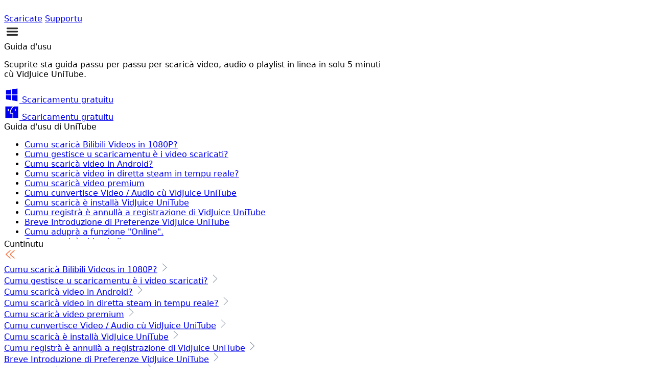

--- FILE ---
content_type: text/html; charset=UTF-8
request_url: https://co.vidjuice.com/guide/how-to-download-onlyfans-video/
body_size: 14570
content:
<!DOCTYPE html><html lang="co"><head><meta charset="UTF-8"/>
<meta name="viewport" content="width=device-width, initial-scale=1, shrink-to-fit=no"/>
<meta http-equiv="x-ua-compatible" content="ie=edge"/>
<!-- Google Tag Manager -->
<script>
    (function(w, d, s, l, i) {
      w[l] = w[l] || [];
      w[l].push({
        'gtm.start': new Date().getTime(),
        event: 'gtm.js'
      });
      var f = d.getElementsByTagName(s)[0],
        j = d.createElement(s),
        dl = l != 'dataLayer' ? '&l=' + l : '';
      j.async = true;
      j.src =
        'https://www.googletagmanager.com/gtm.js?id=' + i + dl;
      f.parentNode.insertBefore(j, f);
    })(window, document, 'script', 'dataLayer', 'GTM-55G2T4P');
  </script>
<!-- End Google Tag Manager -->
<meta name="description" content="Stu tutoriale vi permetterà ciò chì OnlyFans hè è cumu pudete scaricà u video di OnlyFans cù VidJuice UniTube passu per passu."/>
<meta name="keywords" content="How to Download OnlyFans Video, Download OnlyFans Video"/>
<meta name="robots" content="index,follow"/>
<title>Cumu scaricà OnlyFans Video - Funziona à 100%.</title>
<link rel="canonical" href="https://co.vidjuice.com/guide/how-to-download-onlyfans-video/"/>
<link rel="stylesheet" href="https://www.vidjuice.com/wp-content/themes/vidjuice/assets/css/main.css?v=20250610"/>
<link rel="stylesheet" href="https://www.vidjuice.com/wp-content/themes/vidjuice/assets/css/swiper-bundle.min.css"/>
<link rel="icon" type="image/png" href="https://www.vidjuice.com/wp-content/themes/vidjuice/assets/img/logo.png?v=1.0.0"/>
<script src="https://www.vidjuice.com/wp-content/themes/vidjuice/assets/js/helpers.js?v=1.3.0"></script>
<script src="https://www.vidjuice.com/wp-content/themes/vidjuice/assets/js/alpine.min.js?v=5.3.5"></script>
<script>
    var ref = new URLSearchParams(location.search).get('ref')
    if (ref) {
      if (!getCookie('vidjuiceref')) {
        setCookie('vidjuiceref', ref, 30)
      }
    }
  </script>
<!-- Google tag (gtag.js) -->
<script async="" src="https://www.googletagmanager.com/gtag/js?id=G-PX3WKC8CP6"></script>
<script>
    window.dataLayer = window.dataLayer || [];
    function gtag(){dataLayer.push(arguments);}
    gtag('js', new Date());

    gtag('config', 'G-PX3WKC8CP6');
  </script>
<style>
    @font-face {
      font-family: 'vidjuice';
      src: url('https://www.vidjuice.com/wp-content/themes/vidjuice/assets/fonts/vj-normal.woff2') format('woff2');
    }

    body {
      font-family: 'vidjuice', system-ui, -apple-system, 'Segoe UI', Roboto, Helvetica, Arial, sans-serif, 'Apple Color Emoji', 'Segoe UI Emoji' !important;
    }

    .policy p {
      color: #3E4C59;
      font-size: 0.875rem;
      line-height: 1.25rem;
      margin-bottom: 5px;
    }

    .policy h2 {
      margin-top: 15px;
      margin-bottom: 5px;
      font-weight: 500;
    }

    .policy ul,
    .policy ol {
      list-style-type: disc;
      padding-left: 2rem;
      color: #3E4C59;
      font-size: 0.875rem;
      line-height: 1.25rem;
    }

    .grecaptcha-badge {
      display: none;
    }

    .swiper-pagination-bullet-active {
      background-color: #F9703E !important;
    }
  </style>
<script>
    function gtagEventHandler(event, category, label) {
      gtag('event', event, {
        'event_category': category,
        'event_label': label,
      });
    }
  </script></head>
<body class="flex flex-col min-h-screen"><!-- Google Tag Manager (noscript) -->
<noscript><iframe src="https://www.googletagmanager.com/ns.html?id=GTM-55G2T4P" height="0" width="0" style="display:none;visibility:hidden"></iframe></noscript>
<!-- End Google Tag Manager (noscript) -->
<svg style="display:none" version="1.1" xmlns="http://www.w3.org/2000/svg">
    <symbol id="mac-path" viewBox="0 0 24 24" fill="currentColor"><path d="M8.79 13.55c0-2.312.923-5.246 2.409-7.657.733-1.189 1.54-2.154 2.379-2.86L2 3v17.968h11.234v-6.793H8.79v-.626zM7.185 9.792a.746.746 0 0 1-.74.751.746.746 0 0 1-.741-.75V7.54c0-.415.331-.752.74-.752.41 0 .741.337.741.752v2.253zM22 3l-5.984.032c-2.825.86-5.68 5.998-5.968 9.891h4.421v8.045L22 21V3zm-3.704 6.793a.746.746 0 0 1-.74.751.746.746 0 0 1-.741-.75V7.54c0-.415.331-.752.74-.752.41 0 .741.337.741.752v2.253z"></path></symbol>
    <symbol id="apple-path" viewBox="0 0 1024 1024" fill="currentColor"><path d="M928.768 750.592c-1.536 4.096-21.504 74.24-70.656 145.92-43.008 62.464-87.04 124.928-156.672 125.952-68.608 1.024-90.624-40.96-168.96-40.96s-102.912 39.936-167.936 41.984c-67.072 2.56-118.784-68.096-161.792-130.048C115.2 767.488 47.616 534.528 138.24 378.88c44.544-77.824 124.928-127.488 211.968-129.024 65.536-1.024 128.512 44.544 168.448 44.544 40.96 0 116.736-55.296 196.608-47.104 33.28 1.536 126.976 13.824 186.88 101.376-4.608 3.072-111.616 66.56-110.592 195.072 1.024 155.136 135.68 206.336 137.216 206.848m-266.24-586.24c35.84-44.032 59.904-104.448 53.248-164.352-51.2 2.048-114.176 34.304-151.04 77.824-32.768 37.888-61.952 99.328-53.76 158.72 56.832 3.072 115.712-30.208 151.552-72.192"></path></symbol>
    <symbol id="win-path" viewBox="0 0 24 24" fill="currentColor"><path d="M11 11.467V3.675l-8 1.34v6.452h8zm1 1.066v7.959L21 22v-9.467h-9zm0-1.066h9V2l-9 1.506v7.961zm-1 1.066H3v6.452l8 1.34v-7.792z"></path></symbol>
    <symbol id="dropdown-path" viewBox="0 0 1024 1024" fill="currentColor"><path d="M512 747.445h-0.016a36.997 36.997 0 0 1-26.925-11.639l-373.621-396.89c-14.007-14.879-13.3-38.295 1.579-52.302 14.88-14.006 38.296-13.299 52.302 1.58L512.022 656.49l346.679-367.654c14.02-14.867 37.438-15.556 52.304-1.536 14.867 14.019 15.555 37.436 1.536 52.303L538.92 735.829A37.002 37.002 0 0 1 512 747.445z"></path></symbol>
    <symbol id="web-path" viewBox="0 0 1024 1024" fill="currentColor"><path d="M221.696 405.504c-14.848 36.352-23.552 76.8-23.552 117.248 0 34.304 6.144 68.096 16.896 98.304 19.456-31.744 45.056-68.096 76.8-106.496-4.096-8.704-8.704-19.456-8.704-29.696 0-8.704 2.048-14.848 4.096-21.504-29.184-22.016-50.688-40.96-65.536-57.856zM332.8 778.752c10.752-8.704 19.456-16.896 29.696-23.552 87.552-66.048 166.4-104.448 228.352-125.952 0-4.096-2.048-8.704-2.048-12.8v-6.656c-21.504-6.656-45.056-12.8-66.048-21.504-55.296-19.456-102.4-42.496-142.848-64-10.752 10.752-25.6 16.896-40.448 16.896-8.704 0-14.848-2.048-21.504-4.096-40.448 47.104-68.096 91.648-87.552 125.952 25.6 47.616 59.904 85.504 102.4 115.712z m202.752-221.696c23.552 8.704 47.104 14.848 70.656 21.504 6.144-6.144 12.8-10.752 19.456-12.8-6.656-23.552-14.848-47.104-25.6-70.656-14.848-34.304-31.744-66.048-49.152-93.696-6.144 2.048-10.752 2.048-16.896 2.048-12.8 0-25.6-4.096-36.352-12.8-23.552 14.848-47.104 29.696-72.704 49.152l-31.744 25.6c2.048 6.144 4.096 14.848 4.096 21.504v8.704c37.888 18.432 84.992 41.984 138.24 61.44z m298.496-34.304c0-89.6-38.4-172.544-102.4-228.352-31.744 6.144-80.896 19.456-140.8 44.544v6.144c0 12.8-4.096 23.552-10.752 34.304 19.456 29.696 36.352 64 53.248 102.4 10.752 27.648 21.504 55.296 29.696 80.896 16.896 4.096 31.744 16.896 40.448 34.304 12.8 2.048 25.6 2.048 38.4 2.048 31.744 2.048 61.952 0 85.504 0 2.56-27.136 6.656-50.688 6.656-76.288z m-317.952-232.448c6.144-2.048 10.752-2.048 16.896-2.048 16.896 0 31.744 6.144 42.496 19.456 47.104-21.504 87.552-34.304 119.296-42.496-51.2-34.304-113.152-55.296-179.2-55.296-23.552 0-49.152 2.048-70.656 8.704 19.968 17.92 45.568 41.472 71.168 71.68z m145.408 509.44c2.048-31.744 0-74.752-10.752-128h-4.096c-14.848 0-27.648-4.096-36.352-12.8-59.904 21.504-138.752 57.344-224.256 123.904-6.144 4.096-12.8 10.752-21.504 14.848 45.056 23.552 96.256 36.352 149.504 36.352 53.248 2.048 104.448-10.752 147.456-34.304zM239.104 371.2c14.848 16.896 38.4 40.448 72.704 66.048 8.704-4.096 19.456-8.704 29.696-8.704 10.752 0 21.504 2.048 29.696 8.704l31.744-25.6c25.6-19.456 51.2-36.352 74.752-51.2-2.048-4.096-2.048-8.704-2.048-14.848 0-12.8 4.096-23.552 10.752-34.304-31.744-35.84-59.904-64-82.944-80.896-70.656 25.6-128 76.8-164.352 140.8z m494.592 262.144c-6.144 0-16.896 0-31.744 4.096-4.096 8.704-8.704 14.848-14.848 21.504 8.704 47.104 12.8 87.552 12.8 119.296 51.2-36.352 91.648-85.504 115.2-144.896h-81.408z"></path>
<path d="M661.504 87.552c-8.704-25.6-31.744-45.056-61.952-45.056-34.304 0-64 27.648-64 61.952s27.648 61.952 64 61.952c16.896 0 34.304-6.144 45.056-19.456 159.744 55.296 272.896 202.752 272.896 375.296 0 42.496-6.144 83.456-19.456 121.856l55.296 31.744c16.896-47.104 27.648-100.352 27.648-153.6 0.512-202.24-134.144-374.784-319.488-434.688z m181.248 652.8c-34.304 0-64 27.648-64 61.952 0 6.656 2.048 10.752 2.048 16.896-70.656 61.952-164.352 100.352-266.752 100.352-117.248 0-224.256-51.2-298.496-130.048l-57.344 31.744c85.504 98.304 213.504 159.744 354.304 159.744 119.296 0 230.4-45.056 311.296-119.296 4.096 2.048 8.704 2.048 14.848 2.048 34.304 0 64-27.648 64-61.952s-25.6-61.44-59.904-61.44zM121.856 599.552c-4.096-25.6-8.704-49.152-8.704-76.8 0-189.952 136.704-347.648 317.952-386.048V72.704C213.504 111.104 49.152 298.496 49.152 522.752c0 31.744 4.096 64 10.752 93.696-10.752 10.752-16.896 25.6-16.896 42.496 0 34.304 27.648 61.952 64 61.952 34.304 0 64-27.648 64-61.952-0.512-29.696-21.504-53.248-49.152-59.392z"></path></symbol>
    <symbol id="android-path" viewBox="0 0 1024 1024" fill="currentColor"><path d="M615.878882 177.494507l42.303478-61.521169c1.811252-2.619664 1.146103-6.252401-1.473561-8.063653l-1.054005-0.726547c-2.619664-1.821485-6.231935-1.146103-8.043187 1.473561l-43.521213 63.291488c-28.427446-12.361539-60.139705-19.268856-93.601818-19.268856-31.753191 0-61.950957 6.221702-89.232301 17.426905l-41.587164-60.477396c-1.801019-2.619664-5.423523-3.284813-8.043187-1.473561l-1.054005 0.726547c-2.619664 1.811252-3.284813 5.443989-1.483794 8.073886l40.215934 58.461483c-63.23009 30.300097-108.664885 88.075964-117.915573 156.299789l438.20018 0C720.552873 265.017886 676.919097 208.296023 615.878882 177.494507zM418.217057 265.621637c-12.054547 0-21.837354-9.813506-21.837354-21.908986 0-12.095479 9.782807-21.898753 21.837354-21.898753 12.06478 0 21.837354 9.803273 21.837354 21.898753C440.054411 255.80813 430.281837 265.621637 418.217057 265.621637zM606.710059 265.621637c-12.054547 0-21.837354-9.813506-21.837354-21.908986 0-12.095479 9.782807-21.898753 21.837354-21.898753 12.06478 0 21.837354 9.803273 21.837354 21.898753C628.547413 255.80813 618.774839 265.621637 606.710059 265.621637z" p-id="2380"></path>
<path d="M260.904195 419.506423l0 179.446975c0 30.760584-19.596314 55.933917-43.562145 55.933917l-9.680477 0c-23.955598 0-43.562145-25.173332-43.562145-55.933917l0-179.446975c0-30.760584 19.606547-55.923684 43.562145-55.923684l9.680477 0C241.307881 363.582739 260.904195 388.745838 260.904195 419.506423z" p-id="2381"></path>
<path d="M859.896478 420.570661l0 179.446975c0 30.770817-19.596314 55.933917-43.562145 55.933917l-9.680477 0c-23.955598 0-43.562145-25.163099-43.562145-55.933917l0-179.446975c0-30.760584 19.606547-55.923684 43.562145-55.923684l9.680477 0C840.300164 364.646977 859.896478 389.810077 859.896478 420.570661z" p-id="2382"></path>
<path d="M732.934878 360.830045l0 354.074178c0 24.579815-20.046568 44.687782-44.554752 44.687782l-36.746926 0 0 102.320387c0 30.760584-19.606547 55.923684-43.562145 55.923684l-9.680477 0c-23.955598 0-43.562145-25.163099-43.562145-55.923684l0-102.320387-81.864496 0 0 101.143585c0 30.760584-19.596314 55.933917-43.562145 55.933917l-9.680477 0c-23.955598 0-43.562145-25.173332-43.562145-55.933917l0-101.143585-40.062438 0c-24.508183 0-44.554752-20.107967-44.554752-44.687782l0-354.074178L732.934878 360.830045z" p-id="2383"></path></symbol>
  </svg>
<header class="text-vj-black fixed bg-white w-full shadow-sm z-50"><div class="max-w-screen-lg xl:max-w-screen-xl mx-auto py-3 flex justify-between items-center px-5 md:px-10"><a href="https://co.vidjuice.com/" class="flex items-center"><img src="https://www.vidjuice.com/wp-content/themes/vidjuice/assets/img/logo-1.svg" alt="" srcset="" class="w-32"/></a>
<div class="font-medium hidden md:flex items-center"><style>
          .product-menus {
            display: none;
          }

          .product-link:hover .product-menus {
            display: block;
          }

          .product-link:hover svg {
            transform: rotate(180deg);
          }
        </style>
<a href="https://co.vidjuice.com/download/" class="ml-6 hover:text-orange-vivid-400 p-2 rounded">Scaricate</a>
<a href="https://co.vidjuice.com/support/" class="ml-6 hover:text-orange-vivid-400 p-2 rounded">Supportu</a>
<!--
        <a href="/deals/summer-sale-2024/">
          <img src="https://www.vidjuice.com/wp-content/themes/vidjuice/assets/img/summer-sale-icon.png" alt="" srcset="" class="ml-6 w-14">
        </a>
        --></div>
<div x-data="{ open: false }" class="px-2 block md:hidden relative"><svg @click="open = true" t="1608458186257" class="icon" viewBox="0 0 1024 1024" version="1.1" xmlns="http://www.w3.org/2000/svg" p-id="2987" width="32" height="32">
          <path d="M819.2 460.8c15.018667 0 27.306667 5.12 36.864 15.36S870.4 498.346667 870.4 512s-5.12 25.6-15.36 35.84-22.186667 15.36-35.84 15.36H204.8c-13.653333 0-25.6-5.12-35.84-15.36S153.6 525.653333 153.6 512s4.778667-25.6 14.336-35.84S189.781333 460.8 204.8 460.8h614.4zM204.8 358.4c-13.653333 0-25.6-5.12-35.84-15.36S153.6 320.853333 153.6 307.2s4.778667-25.6 14.336-35.84S189.781333 256 204.8 256h614.4c15.018667 0 27.306667 5.12 36.864 15.36S870.4 293.546667 870.4 307.2s-5.12 25.6-15.36 35.84-22.186667 15.36-35.84 15.36H204.8z m614.4 307.2c15.018667 0 27.306667 5.12 36.864 15.36S870.4 703.146667 870.4 716.8s-5.12 25.6-15.36 35.84-22.186667 15.36-35.84 15.36H204.8c-13.653333 0-25.6-5.12-35.84-15.36S153.6 730.453333 153.6 716.8s4.778667-25.6 14.336-35.84S189.781333 665.6 204.8 665.6h614.4z" p-id="2988" fill="#2c2c2c"></path>
        </svg>
<ul x-show="open" @click.away="open = false" style="display:none;width:215px;" class="absolute right-0 mr-3 bg-white p-2 space-y-2 text-sm rounded shadow-md text-cool-grey-800"><li class=""><a href="https://co.vidjuice.com/download/">Scaricate</a></li>
<li class=""><a href="https://co.vidjuice.com/support/">Supportu</a></li></ul></div></div></header>
<div class="h-16"></div>
<div class="flex-grow text-cool-grey-800"><section class="py-10 md:py-24 desktop-banner"><div class="max-w-screen-lg xl:max-w-screen-xl mx-auto px-10 text-center"><div class="text-3xl mb-2">Guida d&#39;usu</div>
<p>Scuprite sta guida passu per passu per scaricà video, audio o playlist in linea in solu 5 minuti
<br/>
cù VidJuice UniTube.</p>
<div class="mx-auto"><div class="mt-8 flex justify-center flex-wrap md:flex-no-wrap"><div class="w-full  md:w-auto"><a href="https://download.vidjuice.com/unitube.exe" class="border mb-2 border-orange-vivid-400 bg-orange-vivid-400 text-white p-2 w-44 flex items-center justify-center text-center rounded shadow-sm hover:bg-orange-vivid-500 mr-8"><svg class="mr-2" width="30" height="30">
                <use xlink:href="#win-path"></use>
              </svg>
<span class="">Scaricamentu gratuitu</span></a></div>
<div class="w-full md:w-auto"><a href="https://download.vidjuice.com/unitube.dmg" class="border mb-2 border-orange-vivid-400 bg-orange-vivid-400 text-white p-2 w-44 flex items-center justify-center text-center rounded shadow-sm hover:bg-orange-vivid-500 mr-8"><svg class="mr-2" width="30" height="30">
                <use xlink:href="#mac-path"></use>
              </svg>
<span class="">Scaricamentu gratuitu</span></a></div></div></div></div></section>
<section class="py-10 md:py-24 bg-white"><div class="max-w-screen-lg xl:max-w-screen-xl mx-auto px-10 flex flex-col md:flex-row"><div class="mb-8 md:mb-0 md:mr-6 hidden md:block"><div class="bg-white border shadow py-6 rounded text-sm w-64"><div class="border-b mb-4 pb-2"><div class="text-orange-vivid-400 mb-4 text-base border-l-4 border-orange-vivid-400 pl-3">Guida d&#39;usu di UniTube</div>
<ul class="px-5 text-cool-grey-600"><li class="mb-3"><a href="https://co.vidjuice.com/guide/how-to-download-bilibili-videos-in-1080p/" class="hover:text-orange-vivid-400 ">Cumu scaricà Bilibili Videos in 1080P?</a></li>
<li class="mb-3"><a href="https://co.vidjuice.com/guide/how-to-manage-downloading-and-downloaded-videos/" class="hover:text-orange-vivid-400 ">Cumu gestisce u scaricamentu è i video scaricati?</a></li>
<li class="mb-3"><a href="https://co.vidjuice.com/guide/how-to-download-videos-on-android/" class="hover:text-orange-vivid-400 ">Cumu scaricà video in Android?</a></li>
<li class="mb-3"><a href="https://co.vidjuice.com/guide/how-to-download-live-steam-videos-in-real-time/" class="hover:text-orange-vivid-400 ">Cumu scaricà video in diretta steam in tempu reale?</a></li>
<li class="mb-3"><a href="https://co.vidjuice.com/guide/how-to-download-premium-videos/" class="hover:text-orange-vivid-400 ">Cumu scaricà video premium</a></li>
<li class="mb-3"><a href="https://co.vidjuice.com/guide/how-to-convert-videos-audio-with-vidjuice-unitube/" class="hover:text-orange-vivid-400 ">Cumu cunvertisce Video / Audio cù VidJuice UniTube</a></li>
<li class="mb-3"><a href="https://co.vidjuice.com/guide/how-to-download-and-install-vidjuice-unitube/" class="hover:text-orange-vivid-400 ">Cumu scaricà è installà VidJuice UniTube</a></li>
<li class="mb-3"><a href="https://co.vidjuice.com/guide/how-to-register-and-unregister-vidjuice-unitube/" class="hover:text-orange-vivid-400 ">Cumu registrà è annullà a registrazione di VidJuice UniTube</a></li>
<li class="mb-3"><a href="https://co.vidjuice.com/guide/introduction-of-the-download-settings/" class="hover:text-orange-vivid-400 ">Breve Introduzione di Preferenze VidJuice UniTube</a></li>
<li class="mb-3"><a href="https://co.vidjuice.com/guide/how-to-use-the-online-feature-of-vidjuice-unitube/" class="hover:text-orange-vivid-400 ">Cumu aduprà a funzione &#34;Online&#34;.</a></li>
<li class="mb-3"><a href="https://co.vidjuice.com/guide/how-to-download-online-videos-with-vidjuice-unitube/" class="hover:text-orange-vivid-400 ">Cumu scaricà video in linea</a></li>
<li class="mb-3"><a href="https://co.vidjuice.com/guide/how-to-download-playlist-with-vidjuice-unitube/" class="hover:text-orange-vivid-400 ">Cumu scaricà Playlist</a></li>
<li class="mb-3"><a href="https://co.vidjuice.com/guide/how-to-download-youtube-channel-with-vidjuice-unitube/" class="hover:text-orange-vivid-400 ">Cumu scaricà u canali Youtube</a></li>
<li class="mb-3"><a href="https://co.vidjuice.com/guide/how-to-download-facebook-private-videos/" class="hover:text-orange-vivid-400 ">Cumu scaricà i video privati ​​​​di Facebook</a></li>
<li class="mb-3"><a href="https://co.vidjuice.com/guide/how-to-download-online-videos-to-mp3-with-vidjuice-unitube/" class="hover:text-orange-vivid-400 ">Cumu scaricà video in linea in MP3</a></li>
<li class="mb-3"><a href="https://co.vidjuice.com/guide/how-to-download-vimeo-private-videos/" class="hover:text-orange-vivid-400 ">Cumu scaricà Vimeo Private Videos</a></li>
<li class="mb-3"><a href="https://co.vidjuice.com/guide/how-to-download-onlyfans-video/" class="hover:text-orange-vivid-400 text-orange-vivid-400">Cumu scaricà OnlyFans Video - Funziona à 100%.</a></li></ul></div>
<div class="pl-4 text-orange-vivid-400 text-base"><a href="https://co.vidjuice.com/tech-specs/" class="hover:underline">Specificazioni tecniche</a></div></div></div>
<div class="block md:hidden fixed" x-data="{ open: false }"><div class="fixed flex justify-center items-center opacity-50" id="mobile-aside" x-show="!open" @click="open = true"><svg t="1623328599110" class="icon" viewBox="0 0 1024 1024" version="1.1" xmlns="http://www.w3.org/2000/svg" p-id="5678" width="16" height="16">
            <path d="M568.935 540.092l28.027-27.997-0.041-0.041 0.131-0.127-28.112-28.142-0.084 0.084-451.402-451.87-28.078 28.055 451.413 451.88-451.88 451.418 28.055 28.084 451.973-451.344zM427.441 60.619l451.418 451.883-451.88 451.412 28.049 28.086 479.997-479.608-28.012-28.043-0.084 0.084-451.403-451.87-28.086 28.056zM427.441 60.619z" p-id="5679" fill="#ffffff"></path>
          </svg></div>
<div class="fixed shadow-card w-2/3 p-4 " id="post-aside" x-show="open"><div class="flex justify-between items-center mb-8"><div class="text-main text-xl text-orange-vivid-400">Cuntinutu</div>
<div @click="open = false"><svg t="1623328061405" class="icon" viewBox="0 0 1024 1024" version="1.1" xmlns="http://www.w3.org/2000/svg" p-id="3132" width="24" height="24">
                <path d="M850.688 830.72a28.416 28.416 0 0 1-22.016-8.704l-352-315.84a31.552 31.552 0 0 1 0-47.936l352-315.776a32 32 0 0 1 46.208 2.176 31.36 31.36 0 0 1-2.176 45.76l-325.824 291.84 325.824 291.84a31.36 31.36 0 0 1 2.176 45.76 35.52 35.52 0 0 1-24.192 10.88z m-341.248 0a28.416 28.416 0 0 1-22.016-8.704l-352-315.84a31.552 31.552 0 0 1 0-47.936l352-315.776a32 32 0 0 1 46.208 2.176 31.36 31.36 0 0 1-2.176 45.76l-325.824 291.84 325.824 291.84a31.424 31.424 0 0 1 2.176 45.76 35.52 35.52 0 0 1-24.128 10.88z" p-id="3133" fill="#F9703E"></path>
              </svg></div></div>
<div class="post-aside-content"><div class="mb-4 flex justify-between pl-2"><a href="https://co.vidjuice.com/guide/how-to-download-bilibili-videos-in-1080p/" class="w-3/4 hover:text-orange-vivid-400 text-gray-600">Cumu scaricà Bilibili Videos in 1080P?</a>
<svg t="1623328394603" class="icon" viewBox="0 0 1024 1024" version="1.1" xmlns="http://www.w3.org/2000/svg" p-id="3511" width="18" height="18">
                  <path d="M300.295344 63.815421 756.236584 510.525416 300.295344 957.234387 264.856203 922.540214 685.507706 510.525416 264.856203 98.509594Z" p-id="3512" fill="#718096"></path>
                </svg></div>
<div class="mb-4 flex justify-between pl-2"><a href="https://co.vidjuice.com/guide/how-to-manage-downloading-and-downloaded-videos/" class="w-3/4 hover:text-orange-vivid-400 text-gray-600">Cumu gestisce u scaricamentu è i video scaricati?</a>
<svg t="1623328394603" class="icon" viewBox="0 0 1024 1024" version="1.1" xmlns="http://www.w3.org/2000/svg" p-id="3511" width="18" height="18">
                  <path d="M300.295344 63.815421 756.236584 510.525416 300.295344 957.234387 264.856203 922.540214 685.507706 510.525416 264.856203 98.509594Z" p-id="3512" fill="#718096"></path>
                </svg></div>
<div class="mb-4 flex justify-between pl-2"><a href="https://co.vidjuice.com/guide/how-to-download-videos-on-android/" class="w-3/4 hover:text-orange-vivid-400 text-gray-600">Cumu scaricà video in Android?</a>
<svg t="1623328394603" class="icon" viewBox="0 0 1024 1024" version="1.1" xmlns="http://www.w3.org/2000/svg" p-id="3511" width="18" height="18">
                  <path d="M300.295344 63.815421 756.236584 510.525416 300.295344 957.234387 264.856203 922.540214 685.507706 510.525416 264.856203 98.509594Z" p-id="3512" fill="#718096"></path>
                </svg></div>
<div class="mb-4 flex justify-between pl-2"><a href="https://co.vidjuice.com/guide/how-to-download-live-steam-videos-in-real-time/" class="w-3/4 hover:text-orange-vivid-400 text-gray-600">Cumu scaricà video in diretta steam in tempu reale?</a>
<svg t="1623328394603" class="icon" viewBox="0 0 1024 1024" version="1.1" xmlns="http://www.w3.org/2000/svg" p-id="3511" width="18" height="18">
                  <path d="M300.295344 63.815421 756.236584 510.525416 300.295344 957.234387 264.856203 922.540214 685.507706 510.525416 264.856203 98.509594Z" p-id="3512" fill="#718096"></path>
                </svg></div>
<div class="mb-4 flex justify-between pl-2"><a href="https://co.vidjuice.com/guide/how-to-download-premium-videos/" class="w-3/4 hover:text-orange-vivid-400 text-gray-600">Cumu scaricà video premium</a>
<svg t="1623328394603" class="icon" viewBox="0 0 1024 1024" version="1.1" xmlns="http://www.w3.org/2000/svg" p-id="3511" width="18" height="18">
                  <path d="M300.295344 63.815421 756.236584 510.525416 300.295344 957.234387 264.856203 922.540214 685.507706 510.525416 264.856203 98.509594Z" p-id="3512" fill="#718096"></path>
                </svg></div>
<div class="mb-4 flex justify-between pl-2"><a href="https://co.vidjuice.com/guide/how-to-convert-videos-audio-with-vidjuice-unitube/" class="w-3/4 hover:text-orange-vivid-400 text-gray-600">Cumu cunvertisce Video / Audio cù VidJuice UniTube</a>
<svg t="1623328394603" class="icon" viewBox="0 0 1024 1024" version="1.1" xmlns="http://www.w3.org/2000/svg" p-id="3511" width="18" height="18">
                  <path d="M300.295344 63.815421 756.236584 510.525416 300.295344 957.234387 264.856203 922.540214 685.507706 510.525416 264.856203 98.509594Z" p-id="3512" fill="#718096"></path>
                </svg></div>
<div class="mb-4 flex justify-between pl-2"><a href="https://co.vidjuice.com/guide/how-to-download-and-install-vidjuice-unitube/" class="w-3/4 hover:text-orange-vivid-400 text-gray-600">Cumu scaricà è installà VidJuice UniTube</a>
<svg t="1623328394603" class="icon" viewBox="0 0 1024 1024" version="1.1" xmlns="http://www.w3.org/2000/svg" p-id="3511" width="18" height="18">
                  <path d="M300.295344 63.815421 756.236584 510.525416 300.295344 957.234387 264.856203 922.540214 685.507706 510.525416 264.856203 98.509594Z" p-id="3512" fill="#718096"></path>
                </svg></div>
<div class="mb-4 flex justify-between pl-2"><a href="https://co.vidjuice.com/guide/how-to-register-and-unregister-vidjuice-unitube/" class="w-3/4 hover:text-orange-vivid-400 text-gray-600">Cumu registrà è annullà a registrazione di VidJuice UniTube</a>
<svg t="1623328394603" class="icon" viewBox="0 0 1024 1024" version="1.1" xmlns="http://www.w3.org/2000/svg" p-id="3511" width="18" height="18">
                  <path d="M300.295344 63.815421 756.236584 510.525416 300.295344 957.234387 264.856203 922.540214 685.507706 510.525416 264.856203 98.509594Z" p-id="3512" fill="#718096"></path>
                </svg></div>
<div class="mb-4 flex justify-between pl-2"><a href="https://co.vidjuice.com/guide/introduction-of-the-download-settings/" class="w-3/4 hover:text-orange-vivid-400 text-gray-600">Breve Introduzione di Preferenze VidJuice UniTube</a>
<svg t="1623328394603" class="icon" viewBox="0 0 1024 1024" version="1.1" xmlns="http://www.w3.org/2000/svg" p-id="3511" width="18" height="18">
                  <path d="M300.295344 63.815421 756.236584 510.525416 300.295344 957.234387 264.856203 922.540214 685.507706 510.525416 264.856203 98.509594Z" p-id="3512" fill="#718096"></path>
                </svg></div>
<div class="mb-4 flex justify-between pl-2"><a href="https://co.vidjuice.com/guide/how-to-use-the-online-feature-of-vidjuice-unitube/" class="w-3/4 hover:text-orange-vivid-400 text-gray-600">Cumu aduprà a funzione &#34;Online&#34;.</a>
<svg t="1623328394603" class="icon" viewBox="0 0 1024 1024" version="1.1" xmlns="http://www.w3.org/2000/svg" p-id="3511" width="18" height="18">
                  <path d="M300.295344 63.815421 756.236584 510.525416 300.295344 957.234387 264.856203 922.540214 685.507706 510.525416 264.856203 98.509594Z" p-id="3512" fill="#718096"></path>
                </svg></div>
<div class="mb-4 flex justify-between pl-2"><a href="https://co.vidjuice.com/guide/how-to-download-online-videos-with-vidjuice-unitube/" class="w-3/4 hover:text-orange-vivid-400 text-gray-600">Cumu scaricà video in linea</a>
<svg t="1623328394603" class="icon" viewBox="0 0 1024 1024" version="1.1" xmlns="http://www.w3.org/2000/svg" p-id="3511" width="18" height="18">
                  <path d="M300.295344 63.815421 756.236584 510.525416 300.295344 957.234387 264.856203 922.540214 685.507706 510.525416 264.856203 98.509594Z" p-id="3512" fill="#718096"></path>
                </svg></div>
<div class="mb-4 flex justify-between pl-2"><a href="https://co.vidjuice.com/guide/how-to-download-playlist-with-vidjuice-unitube/" class="w-3/4 hover:text-orange-vivid-400 text-gray-600">Cumu scaricà Playlist</a>
<svg t="1623328394603" class="icon" viewBox="0 0 1024 1024" version="1.1" xmlns="http://www.w3.org/2000/svg" p-id="3511" width="18" height="18">
                  <path d="M300.295344 63.815421 756.236584 510.525416 300.295344 957.234387 264.856203 922.540214 685.507706 510.525416 264.856203 98.509594Z" p-id="3512" fill="#718096"></path>
                </svg></div>
<div class="mb-4 flex justify-between pl-2"><a href="https://co.vidjuice.com/guide/how-to-download-youtube-channel-with-vidjuice-unitube/" class="w-3/4 hover:text-orange-vivid-400 text-gray-600">Cumu scaricà u canali Youtube</a>
<svg t="1623328394603" class="icon" viewBox="0 0 1024 1024" version="1.1" xmlns="http://www.w3.org/2000/svg" p-id="3511" width="18" height="18">
                  <path d="M300.295344 63.815421 756.236584 510.525416 300.295344 957.234387 264.856203 922.540214 685.507706 510.525416 264.856203 98.509594Z" p-id="3512" fill="#718096"></path>
                </svg></div>
<div class="mb-4 flex justify-between pl-2"><a href="https://co.vidjuice.com/guide/how-to-download-facebook-private-videos/" class="w-3/4 hover:text-orange-vivid-400 text-gray-600">Cumu scaricà i video privati ​​​​di Facebook</a>
<svg t="1623328394603" class="icon" viewBox="0 0 1024 1024" version="1.1" xmlns="http://www.w3.org/2000/svg" p-id="3511" width="18" height="18">
                  <path d="M300.295344 63.815421 756.236584 510.525416 300.295344 957.234387 264.856203 922.540214 685.507706 510.525416 264.856203 98.509594Z" p-id="3512" fill="#718096"></path>
                </svg></div>
<div class="mb-4 flex justify-between pl-2"><a href="https://co.vidjuice.com/guide/how-to-download-online-videos-to-mp3-with-vidjuice-unitube/" class="w-3/4 hover:text-orange-vivid-400 text-gray-600">Cumu scaricà video in linea in MP3</a>
<svg t="1623328394603" class="icon" viewBox="0 0 1024 1024" version="1.1" xmlns="http://www.w3.org/2000/svg" p-id="3511" width="18" height="18">
                  <path d="M300.295344 63.815421 756.236584 510.525416 300.295344 957.234387 264.856203 922.540214 685.507706 510.525416 264.856203 98.509594Z" p-id="3512" fill="#718096"></path>
                </svg></div>
<div class="mb-4 flex justify-between pl-2"><a href="https://co.vidjuice.com/guide/how-to-download-vimeo-private-videos/" class="w-3/4 hover:text-orange-vivid-400 text-gray-600">Cumu scaricà Vimeo Private Videos</a>
<svg t="1623328394603" class="icon" viewBox="0 0 1024 1024" version="1.1" xmlns="http://www.w3.org/2000/svg" p-id="3511" width="18" height="18">
                  <path d="M300.295344 63.815421 756.236584 510.525416 300.295344 957.234387 264.856203 922.540214 685.507706 510.525416 264.856203 98.509594Z" p-id="3512" fill="#718096"></path>
                </svg></div>
<div class="mb-4 flex justify-between pl-2"><a href="https://co.vidjuice.com/guide/how-to-download-onlyfans-video/" class="w-3/4 hover:text-orange-vivid-400 text-orange-vivid-400">Cumu scaricà OnlyFans Video - Funziona à 100%.</a>
<svg t="1623328394603" class="icon" viewBox="0 0 1024 1024" version="1.1" xmlns="http://www.w3.org/2000/svg" p-id="3511" width="18" height="18">
                  <path d="M300.295344 63.815421 756.236584 510.525416 300.295344 957.234387 264.856203 922.540214 685.507706 510.525416 264.856203 98.509594Z" p-id="3512" fill="#718096"></path>
                </svg></div></div></div></div>
<div class="bg-white md:pl-8 flex-grow"><div class="flex items-start mb-10"><div><div class="border-l-6 border-orange-vivid-500 h-10 mt-1 mr-3"></div></div>
<h1 class="text-2xl md:text-3xl text-orange-vivid-500">Cumu scaricà OnlyFans Video - Funziona à 100%.</h1></div>
<div class="content-container text-cool-grey-600"><!-- wp:heading -->
<h2 class="wp-block-heading">Cosa hè OnlyFans?</h2>
<!-- /wp:heading -->
<!-- wp:paragraph -->
<p>OnlyFans hè un situ di abbonamentu chì permette à i creatori di cuntenutu di guadagnà soldi da i so video è imaghjini publicati.</p>
<!-- /wp:paragraph -->
<!-- wp:paragraph -->
<p>L&#39;utilizatori ponu sceglie di chjude u so cuntenutu daretu à un paywall, cusì chì hè accessibile solu una volta chì un fan paga una tarifa mothy o una punta una volta.</p>
<!-- /wp:paragraph -->
<!-- wp:paragraph -->
<p>Fundatu in 2016 da l&#39;investitore tecnulugicu britannicu Timothy Stockley, OnlyFans hà attualmente 30 milioni d&#39;utilizatori registrati è più di 450 000 creatori di cuntenutu.</p>
<!-- /wp:paragraph -->
<!-- wp:paragraph -->
<p>OnlyFans hè però accessibile solu via u web. Ùn ci hè micca una app Android o iOS per OnlyFans perchè viola sia l&#39;App Store sia e pulitiche di Google Play Store contr&#39;à &#34;cuntenutu apertamente sessuale&#34;.</p>
<!-- /wp:paragraph -->
<!-- wp:heading -->
<h2 class="wp-block-heading">Cumu scaricà OnlyFans Videos nant&#39;à u vostru urdinatore</h2>
<!-- /wp:heading -->
<!-- wp:paragraph -->
<p>Eccu cumu pudete aduprà
<a href="https://co.vidjuice.com/unitube-video-downloader/">VidJuice UniTube</a>
per scaricà i video di OnlyFans nantu à u vostru urdinatore:</p>
<!-- /wp:paragraph -->
<!-- wp:heading {"level":3} -->
<h3 class="wp-block-heading">Passu 1: Lanciari UniTube nant&#39;à u vostru urdinatore</h3>
<!-- /wp:heading -->
<!-- wp:paragraph -->
<p>Scaricate è installate UniTube in u vostru urdinatore. Lanciari u prugramma dopu a stallazione successu.</p>
<!-- /wp:paragraph -->
<!-- wp:paragraph -->
<p></p>
<div class="dl-btn-container"><a class="dl-btn" href="https://download.vidjuice.com/unitube.exe"><svg class="mr-2" width="30" height="30"> <use xlink:href="#win-path"></use> </svg>
<div>Scaricamentu gratuitu</div></a>
<a class="dl-btn" href="https://download.vidjuice.com/unitube.dmg"><svg class="mr-2" width="30" height="30"> <use xlink:href="#mac-path"></use> </svg>
<div>Scaricamentu gratuitu</div></a></div>
<p></p>
<!-- /wp:paragraph -->
<!-- wp:heading {"level":3} -->
<h3 class="wp-block-heading">Passu 2: Aprite u navigatore integratu è accede à OnlyFans</h3>
<!-- /wp:heading -->
<!-- wp:paragraph -->
<p>Selezziunà u â€œ
<strong>In linea</strong>
â tabulazione da l&#39;opzioni à a manca. Andà à â€œ
<strong>Solu Fans</strong>
â€ è accede à u vostru contu.</p>
<!-- /wp:paragraph -->
<!-- wp:image {"id":3707,"sizeSlug":"full","linkDestination":"none"} -->
<figure class="wp-block-image size-full"><img src="https://www.vidjuice.com/wp-content/uploads/log-in-onlyfans-in-vidjuice.jpg" alt="log in onlyfans in vidjuice" class="wp-image-3707"/></figure>
<!-- /wp:image -->
<!-- wp:heading {"level":3} -->
<h3 class="wp-block-heading">Passu 3: Truvate u Video OnlyFans chì vulete scaricà</h3>
<!-- /wp:heading -->
<!-- wp:paragraph -->
<p>Truvate a pagina di prufilu chì vulete scaricà video da OnlyFans. Per piacè nutate chì pudete scaricà solu u cuntenutu chì avete accessu o digià pagatu.</p>
<!-- /wp:paragraph -->
<!-- wp:image {"id":3952,"sizeSlug":"full","linkDestination":"none"} -->
<figure class="wp-block-image size-full"><img src="https://www.vidjuice.com/wp-content/uploads/find-a-onlyfans-profile.jpg" alt="truvà un prufilu onlyfans" class="wp-image-3952"/></figure>
<!-- /wp:image -->
<!-- wp:heading {"level":3} -->
<h3 class="wp-block-heading">Passu 4: Play u Video à Start Download</h3>
<!-- /wp:heading -->
<!-- wp:paragraph -->
<p>Cliccate nantu à un video per cumincià à ghjucà, dopu cliccate nant&#39;à u &#34;
<strong>Scaricate</strong>
â € buttone per cumincià à scaricà lu.</p>
<!-- /wp:paragraph -->
<!-- wp:paragraph -->
<p>Per piacè nutate chì duvete ghjucà u video per inizià u prucessu di scaricamentu. Se ùn ghjucate micca u video prima, u prucessu di scaricamentu falla.</p>
<!-- /wp:paragraph -->
<!-- wp:image {"id":3951,"sizeSlug":"full","linkDestination":"none"} -->
<figure class="wp-block-image size-full"><img src="https://www.vidjuice.com/wp-content/uploads/play-a-onlyfans-video.jpg" alt="riproduce un video di solu fans" class="wp-image-3951"/></figure>
<!-- /wp:image -->
<!-- wp:paragraph -->
<p>Inoltre, VidJuice vi furnisce ancu l&#39;opzione di scaricà tutti i video in stu prufilu.</p>
<!-- /wp:paragraph -->
<!-- wp:image {"id":3708,"sizeSlug":"full","linkDestination":"none"} -->
<figure class="wp-block-image size-full"><img src="https://www.vidjuice.com/wp-content/uploads/click-to-download-onlyfans-video-with-vidjuice-1.jpg" alt="cliccate per scaricà onlyfans video cù vidjuice" class="wp-image-3708"/></figure>
<!-- /wp:image -->
<!-- wp:heading {"level":3} -->
<h3 class="wp-block-heading">Passu 5: Prufittate u vostru Video OnlyFans</h3>
<!-- /wp:heading -->
<!-- wp:paragraph -->
<p>Quandu u scaricamentu hè cumpletu, cliccate nant&#39;à u â€œ
<strong>Finitu</strong>
â tabulazione per accede à u video telecaricatu. Pudete avà facilmente vede u video OnlyFans offline.</p>
<!-- /wp:paragraph -->
<!-- wp:image {"id":3706,"sizeSlug":"full","linkDestination":"none"} -->
<figure class="wp-block-image size-full"><img src="https://www.vidjuice.com/wp-content/uploads/find-downloaded-onlyfans-videos-in-vidjuice.jpg" alt="truvate i video di onlyfans scaricati in vidjuice" class="wp-image-3706"/></figure>
<!-- /wp:image -->
<!-- wp:heading -->
<h2 class="wp-block-heading">Perchè sceglite UniTube Video Downloader?</h2>
<!-- /wp:heading -->
<!-- wp:paragraph -->
<p><a href="https://co.vidjuice.com/unitube-video-downloader/">VidJuice UniTube</a>
hè un scaricatore di video versatile è faciule d&#39;utilizà chì vi permette di scaricà in modu efficace i video da più di 10 000 siti web populari in diversi formati è di qualità assai alta.</p>
<!-- /wp:paragraph -->
<!-- wp:list {"ordered":true} -->
<ol><!-- wp:list-item -->
<li>Aduprate u modu privatu per prutege i video di OnlyFans chì avete scaricatu in un cartulare prutettu da password.</li>
<!-- /wp:list-item -->
<!-- wp:list-item -->
<li>Compatibile cù più di 10.000 siti web, cumpresi Facebook, Instagram, Vimeo, Fansly, è assai altri.</li>
<!-- /wp:list-item -->
<!-- wp:list-item -->
<li>Supporta una larga gamma di furmati di pruduzzioni cumpresi MP4, MP3, MA4 è di più.</li>
<!-- /wp:list-item -->
<!-- wp:list-item -->
<li>Scaricate video HD, 4K è 8K di alta qualità à una velocità incredibile.</li>
<!-- /wp:list-item --></ol>
<!-- /wp:list -->
<!-- wp:paragraph -->
<p></p>
<div class="dl-btn-container"><a class="dl-btn" href="https://download.vidjuice.com/unitube.exe"><svg class="mr-2" width="30" height="30"> <use xlink:href="#win-path"></use> </svg>
<div>Scaricamentu gratuitu</div></a>
<a class="dl-btn" href="https://download.vidjuice.com/unitube.dmg"><svg class="mr-2" width="30" height="30"> <use xlink:href="#mac-path"></use> </svg>
<div>Scaricamentu gratuitu</div></a></div>
<p></p>
<!-- /wp:paragraph -->
<h2>More OnlyFans Video Downloaders chì duvete pruvà</h2>
<h3>1. Very Convertitore</h3>
<p><a href="https://meget.io/?ref=vidjuiceof">Assai</a>
Convertitore hè un strumentu affidabile per scaricà i video di OnlyFans in qualità originale, chì sustene i download è a cunversione in alta risoluzione, cumpresu u cuntenutu DRM-protetti. Offre un prucessu faciule per salvà video in formati cum&#39;è MP4, chì permette à l&#39;utilizatori di scaricà rapidamente parechji video senza fastidiu. Cù Meget Converter, pudete almacenà in modu sicuru è accede à u vostru cuntenutu preferitu offline in ogni momentu, assicurendu una funziunalità di travagliu 100% senza interruzioni.</p>
<p><img class="alignnone size-full wp-image-4319" src="https://www.vidjuice.com/wp-content/uploads/bulk-download-onlyfans-videos-with-meget.jpg" alt="Scaricate in massa i video di i fans cù meget" width="1162" height="680"/></p>
<h3>2. OnlyLoader Bulk Downloader</h3>
<p><a href="https://www.onlyloader.com/?ref=vidjuiceof">Solu Loader</a>
Bulk Downloader hè un strumentu altamente efficiente pensatu per scaricà parechji video è immagini di OnlyFans à una volta. Cù capacità di travagliu 100%, assicura chì pudete scaricà video in a so qualità originale, sia u cuntenutu hè prutettu da DRM o micca.</p>
<p><img class="alignnone size-full wp-image-4439" src="https://www.vidjuice.com/wp-content/uploads/onlyloader-bulk-download-onlyfans-videos.jpg" alt="onlyloader scarica in massa i video di onlyfans" width="1060" height="680"/></p>
<h2>L&#39;estensioni di u navigatore ùn anu micca scaricatu u video OnlyFans</h2>
<p>Pudete ancu scaricà i video di OnlyFans cù l&#39;aiutu di un plugin Chrome.</p>
<p>Ci hè parechje estensioni di Chrome di OnlyFans Downloader chì pretendenu di pudè scaricà i video di OnlyFans gratuitamente, ma nimu di i metudi chì avemu pruvatu hà travagliatu.</p>
<h3>1. Downloader per OnlyFans Pro</h3>
<p>Descrizzione: Downloader per OnlyFans.com Pro permette di scaricà l&#39;imaghjini è i video da OnlyFans è Instagram.</p>
<p align="center"><img src="https://www.vidjuice.com/wp-content/uploads/downloader-for-onlyfans-pro.jpg" alt="Scaricatore per OnlyFans Pro"/></p>
<p>Risultu di a prova: Dopu avè installatu stu add-on in u nostru navigatore, ùn si apre micca solu quante volte avemu pruvatu. Per cuncludi, Downloader per OnlyFans pro ùn riesce à scaricà i video di OnlyFans.</p>
<h3>2. Downloader per OnlyFans.com</h3>
<p>Descrizzione: Scaricatore per OnlyFans.com. Una estensione chì aghjunghje i buttoni di scaricamentu per l&#39;imaghjini è i video di OnlyFans.</p>
<p align="center"><img src="https://www.vidjuice.com/wp-content/uploads/downloader-for-onlyfans-com.jpg" alt="Scaricatore per onlyfans.com"/></p>
<p>Risultatu di a prova: Pudemu installà stu add-on cù successu. Tuttavia, u buttone scaricare ùn appare micca. Tuttavia, ùn pudemu micca scaricà u video di OnlyFans cù questu strumentu.</p>
<p align="center"><img src="https://www.vidjuice.com/wp-content/uploads/downloader-for-onlyfans-com-interface.jpg" alt="u buttone di scaricamentu ùn appare micca"/></p>
<h2>I scaricatori in linea ùn scaricanu micca solu i video di Fans direttamente</h2>
<p>TubeOffline hè un scaricatore di video in linea ben cunnisciutu chì permette di salvà video da una varietà di siti web populari. Hè finu à avà l&#39;unicu scaricatore in linea chì dice di pudè scaricà da OnlyFans.</p>
<p align="center"><img src="https://www.vidjuice.com/wp-content/uploads/tubeoffline-onlyfans.jpg" alt="TubeOffline"/></p>
<p>Avemu pruvatu TubeOffline per scaricà u video OnlyFans. Invece di furnisce l&#39;opzione di scaricamentu subitu una volta chì entremu l&#39;URL di u video, ci dumanda di prima stallà un schedariu javascript à u marcatu di u nostru navigatore.</p>
<p align="center"><img src="https://www.vidjuice.com/wp-content/uploads/tubeoffline-onlyfans-1.jpg" alt="stallà un schedariu javascript"/></p>
<p>Avemu scontru parechje notificazioni d&#39;errore quandu installate u schedariu è scaricate i video, ma avemu statu eventualmente capaci di ottene u video di OnlyFans.</p>
<p>U prucessu hè un pocu cumplicatu, è ùn sarete micca capaci di scaricà i video di OnlyFans cusì facilmente cum&#39;è puderebbe aspittà.</p>
<p align="center"><img src="https://www.vidjuice.com/wp-content/uploads/tubeoffline-onlyfans-error.jpg" alt="notificazione di errore"/></p>
<h2>Parolle finale</h2>
<p>Quandu scaricate video cumuni, suluzioni cum&#39;è Tubeoffiline o altre estensioni di u navigatore ponu esse assai utili, soprattuttu perchè sò gratuiti è simplici d&#39;utilizazione.</p>
<p>Tuttavia, sicondu i nostri testi, spessu anu una quantità di limitazioni chì impediscenu di scaricà facilmente i video di OnlyFans.</p>
<p>Dunque, se vulete scaricà da OnlyFans in modu più efficace,
<a href="https://co.vidjuice.com/unitube-video-downloader/">VidJuice UniTube</a>
pò esse una scelta intelligente.
<!--more--></p>
<!-- wp:paragraph -->
<p></p>
<div class="dl-btn-container"><a class="dl-btn" href="https://download.vidjuice.com/unitube.exe"><svg class="mr-2" width="30" height="30"> <use xlink:href="#win-path"></use> </svg>
<div>Scaricamentu gratuitu</div></a>
<a class="dl-btn" href="https://download.vidjuice.com/unitube.dmg"><svg class="mr-2" width="30" height="30"> <use xlink:href="#mac-path"></use> </svg>
<div>Scaricamentu gratuitu</div></a></div>
<p></p>
<!-- /wp:paragraph -->
<p style="text-align: center;">Next:
<a href="https://co.vidjuice.com/guide/how-to-download-and-install-vidjuice-unitube/">Cumu scaricà è installà VidJuice UniTube</a></p></div></div></div></section></div>
<style>
  .desktop-banner {
    background-image: url('https://www.vidjuice.com/wp-content/themes/vidjuice/assets/img/desktop-banner.svg');
    background-repeat: no-repeat;
    background-size: cover;
    background-position: center;
  }

  #mobile-aside {
    left: 0;
    top: 50%;
    transform: translateY(-50%);
    width: 40px;
    height: 40px;
    background: #ff8032;
    z-index: 555;
  }

  #post-aside {
    background: #fff;
    z-index: 555;
    left: 0;
    top: 50%;
    transform: translateY(-50%);
  }

  .post-aside-content {
    max-height: 50vh;
    overflow-y: auto;
  }

  .content-container {
    font-size: 0.95rem;
    line-height: 24px;
  }

  .content-container p,
  .content-container ul {
    margin-bottom: 20px;
  }

  .content-container ul {
    padding-left: 16px;
    list-style: disc;
  }

  .content-container ul li {
    margin-bottom: 6px;
  }

  .content-container ul li a {
    color: #1f6aff;
  }

  .content-container ul li a:hover {
    text-decoration: underline;
  }

  .content-container a {
    color: #1f6aff;
  }

  .content-container a:hover {
    text-decoration: underline;
  }

  .content-container h2 {
    font-size: 1.4rem;
    margin-top: 40px;
    margin-bottom: 20px;
  }

  .content-container h3 {
    font-size: 1.2rem;
    margin-top: 20px;
    margin-bottom: 20px;
  }

  .dl-btn-container {
    display: flex;
    justify-content: center;
  }

  .dl-btn {
    background-color: #f97031;
    color: white!important;
    margin: 10px;
    padding: 10px 20px;
    border-radius: 3px;
    display: flex;
    align-items: center;
  }

  .dl-btn:hover {
    background-color: #f35627;
    text-decoration:none!important;
  }

  .content-container img {
    width: 800px;
    margin: 20px 0px;
    box-shadow: 0 1px 3px 0 rgb(0 0 0 / 10%), 0 1px 2px 0 rgb(0 0 0 / 6%);
  }

  @media only screen and (max-width: 600px) {
    .content-container img {
      width: 100%;
    }

    iframe {
			width: 100% !important;
		}
  }
</style>
<footer x-data="{ show: true }" class="bg-main-bg"><div id="footer-container" class="max-w-screen-lg xl:max-w-screen-xl mx-auto flex justify-between flex-col md:flex-row border-b py-24 px-10"><div class="md:w-3/12 mb-8 md:mb-0"><a href="https://co.vidjuice.com/" class="flex items-center mb-5"><img src="https://www.vidjuice.com/wp-content/themes/vidjuice/assets/img/logo-1.svg" alt="" srcset="" class="w-32 mr-1"/></a>
<div x-data="{ open: false }" class="flex items-center space-x-1 text-cool-grey-500 text-sm relative"><div><svg xmlns="http://www.w3.org/2000/svg" version="1.1" xmlns:xlink="http://www.w3.org/1999/xlink" xmlns:svgjs="http://svgjs.com/svgjs" width="25" height="25" x="0" y="0" viewBox="0 0 100 100" style="enable-background:new 0 0 512 512" xml:space="preserve" class="">
              <g><g id="Layer_2" data-name="Layer 2"><path d="M87.95636,73.23224a44.29242,44.29242,0,0,0,6.54358-23.23145L94.5,50l-.00006-.00079a44.2927,44.2927,0,0,0-6.54376-23.23169l-.02442-.03815a44.5022,44.5022,0,0,0-75.8634-.00031l-.02472.03864a44.51347,44.51347,0,0,0-.00018,46.46436l.02514.03918a44.50213,44.50213,0,0,0,75.86292-.00037Zm-32.26825,13.641a10.81448,10.81448,0,0,1-2.8894,1.99561,6.52134,6.52134,0,0,1-5.59748,0,13.62135,13.62135,0,0,1-5.04809-4.44233,39.77474,39.77474,0,0,1-5.74762-12.47064Q43.19588,71.538,50,71.53021q6.80127,0,13.59521.42572a50.19826,50.19826,0,0,1-2.438,6.71222A25.80323,25.80323,0,0,1,55.68811,86.87329ZM10.587,52.5H28.536a88.30459,88.30459,0,0,0,1.62274,14.91418q-7.35983.64766-14.68207,1.779A39.23059,39.23059,0,0,1,10.587,52.5Zm4.88964-21.69324Q22.796,31.941,30.16388,32.58618A88.15014,88.15014,0,0,0,28.5376,47.5H10.587A39.2306,39.2306,0,0,1,15.47662,30.80676ZM44.31183,13.12665a10.81146,10.81146,0,0,1,2.8894-1.99561,6.52134,6.52134,0,0,1,5.59748,0,13.62131,13.62131,0,0,1,5.04809,4.44232A39.77482,39.77482,0,0,1,63.59436,28.044Q56.804,28.46185,50,28.46973q-6.80127-.00009-13.59528-.42578a50.18985,50.18985,0,0,1,2.43805-6.71216A25.80254,25.80254,0,0,1,44.31183,13.12665ZM89.413,47.5H71.464a88.31173,88.31173,0,0,0-1.62274-14.91425q7.35992-.64764,14.68207-1.779A39.2306,39.2306,0,0,1,89.413,47.5ZM35.18756,67.02545A82.69645,82.69645,0,0,1,33.53729,52.5H66.4632a82.67828,82.67828,0,0,1-1.64728,14.52563Q57.41607,66.54,50,66.53027,42.58927,66.53018,35.18756,67.02545Zm29.62482-34.051A82.70224,82.70224,0,0,1,66.46259,47.5H33.53674A82.67914,82.67914,0,0,1,35.184,32.97424q7.39985.4855,14.816.49543Q57.41074,33.46967,64.81238,32.97449ZM71.46228,52.5H89.413a39.23052,39.23052,0,0,1-4.88971,16.69318q-7.31936-1.13435-14.68719-1.77942A88.14559,88.14559,0,0,0,71.46228,52.5ZM81.52539,26.20477q-6.39945.92331-12.83734,1.462a57.01792,57.01792,0,0,0-2.9754-8.39581,35.48007,35.48007,0,0,0-4.13984-7.04529A39.49152,39.49152,0,0,1,81.52539,26.20477ZM22.06915,22.06915a39.48682,39.48682,0,0,1,16.3559-9.84289c-.09369.12134-.19006.2373-.28241.36114A45.64338,45.64338,0,0,0,31.321,27.66754q-6.43816-.54528-12.84643-1.46277A39.82535,39.82535,0,0,1,22.06915,22.06915Zm-3.5946,51.726q6.39943-.9234,12.83728-1.462A57.01789,57.01789,0,0,0,34.28729,80.729a35.48425,35.48425,0,0,0,4.13983,7.04529A39.49154,39.49154,0,0,1,18.47455,73.79517Zm59.45624,4.13562a39.48587,39.48587,0,0,1-16.3559,9.84289c.09369-.12134.19-.2373.28241-.36114A45.64338,45.64338,0,0,0,68.679,72.3324q6.43816.54528,12.84643,1.46277A39.82535,39.82535,0,0,1,77.93079,77.93079Z" fill="currentColor" data-original="#000000" class=""></path></g></g>
            </svg></div>
<div @click="open = true" @click.away="open = false" id="language" class="cursor-pointer hover:text-black">Inglese</div>
<div><svg xmlns="http://www.w3.org/2000/svg" version="1.1" xmlns:xlink="http://www.w3.org/1999/xlink" xmlns:svgjs="http://svgjs.com/svgjs" width="22" height="22" x="0" y="0" viewBox="0 0 128 128" style="enable-background:new 0 0 512 512" xml:space="preserve" class="">
              <g><path id="Down_Arrow_3_" d="m64 88c-1.023 0-2.047-.391-2.828-1.172l-40-40c-1.563-1.563-1.563-4.094 0-5.656s4.094-1.563 5.656 0l37.172 37.172 37.172-37.172c1.563-1.563 4.094-1.563 5.656 0s1.563 4.094 0 5.656l-40 40c-.781.781-1.805 1.172-2.828 1.172z" fill="currentColor" data-original="#000000" class=""></path></g>
            </svg></div>
<div x-show="open" class="absolute bottom-0 mb-8 bg-white p-2 shadow-sm border w-48" style="display: none;"><ul class="space-y-2"><li class="hover:text-black"><a class="nturl" href="https://www.vidjuice.com">Inglese</a></li>
<li class="hover:text-black"><a class="nturl" href="https://fr.vidjuice.com">Francese</a></li>
<li class="hover:text-black"><a class="nturl" href="https://de.vidjuice.com">Tedescu</a></li>
<li class="hover:text-black"><a class="nturl" href="https://it.vidjuice.com">Talianu</a></li>
<li class="hover:text-black"><a class="nturl" href="https://pt.vidjuice.com">Portughese</a></li>
<li class="hover:text-black"><a class="nturl" href="https://ru.vidjuice.com">Russu</a></li>
<li class="hover:text-black"><a class="nturl" href="https://es.vidjuice.com">Spagnolu</a></li>
<li class="hover:text-black"><a class="nturl" href="https://zh-cn.vidjuice.com">Cinese (simplificatu)</a></li>
<li class="hover:text-black"><a class="nturl" href="https://zh-tw.vidjuice.com">Cinese (tradiziunale)</a></li></ul></div></div></div>
<div class="md:w-7/12 flex justify-end flex-col md:flex-row"><div class="mb-8 md:mb-0"><div class="font-semibold mb-4">Aiutu</div>
<div class="text-sm text-cool-grey-500 flex flex-col"><a href="https://co.vidjuice.com/support/" class="mb-2">Centru di sustegnu</a>
<a href="https://co.vidjuice.com/support/#faq" class="mb-2">FAQs</a>
<a href="https://co.vidjuice.com/contact-us/" class="mb-2">Cuntatta ci</a>
<a href="https://co.vidjuice.com/subscription-management/" class="mb-2">Gestione di l&#39;abbonamentu</a></div></div></div></div>
<div class="max-w-screen-lg xl:max-w-screen-xl mx-auto flex justify-between flex-col md:flex-row pt-3 pb-10 px-10"><div class="text-xs text-cool-grey-500">© 2026 VidJuice. Tutti i diritti riservati.</div>
<div class="text-xs text-cool-grey-500"><a href="https://co.vidjuice.com/terms-of-service/" class="">Termini di usu</a>
<a href="https://co.vidjuice.com/privacy-policy/" class="ml-2">Pulitica di privacy</a>
<a href="https://co.vidjuice.com/refund-policy/" class="ml-2">Pulitica di rimborsu</a>
<a href="https://co.vidjuice.com/copyright/" class="ml-2">Disclaimer di Copyright</a></div></div>
<!--
    <div x-show="show" id="sales-bottom" class="fixed bottom-0 left-0 right-0" style="background: #DAF0FD;">
      <div class="relative">
        <div class="flex flex-col md:flex-row items-center justify-center py-2 space-x-10">
          <div>
            <img class="h-16" src="https://www.vidjuice.com/wp-content/themes/vidjuice/assets/img/summer-sale-icon.png" alt="" srcset="">
          </div>
          <div class=" text-2xl font-extrabold">
            2024 VidJuice Summer Sale | Up to 70% OFF
          </div>

          <a href="https://www.vidjuice.com/pricing/unitube-video-downloader/?coupon=SUMMER" class="bg-orange-vivid-500 text-white py-2 px-10 rounded shadow hover:shadow-lg">Buy Now</a>
        </div>
        <div @click="show = false" class="absolute top-0 mt-1 right-0 mr-1 text-white hover:text-orange-vivid-500 cursor-pointer">
          <svg t="1667809416552" class="icon" viewBox="0 0 1024 1024" version="1.1" xmlns="http://www.w3.org/2000/svg" p-id="2517" width="30" height="30">
            <path d="M512 64C264.992 64 64 264.96 64 512s200.96 448 448 448c247.008 0 448-200.96 448-448S759.04 64 512 64zM694.752 649.984c12.48 12.544 12.448 32.768-0.064 45.248-6.24 6.208-14.4 9.344-22.592 9.344-8.224 0-16.416-3.136-22.656-9.408l-137.6-138.016-138.048 136.576c-6.24 6.144-14.368 9.248-22.496 9.248-8.256 0-16.48-3.168-22.752-9.504-12.416-12.576-12.32-32.8 0.256-45.248l137.888-136.384-137.376-137.824c-12.48-12.512-12.448-32.768 0.064-45.248 12.512-12.512 32.736-12.448 45.248 0.064l137.568 137.984 138.048-136.576c12.544-12.448 32.832-12.32 45.248 0.256 12.448 12.576 12.32 32.832-0.256 45.248l-137.888 136.384L694.752 649.984z" p-id="2518" fill="currentColor"></path>
          </svg>
        </div>
      </div>
    </div>
    --></footer>
<style>
    #blocker {
      position:fixed;
      padding:0;
      margin:0;

      top:0;
      left:0;

      width: 100%;
      height: 100%;
      background:rgba(0, 0, 0, 0.8);

      color: white;
      font-size: 36px;
      font-weight: bold;

      z-index: 9999999;
    }
  </style>
<div id="blocker" class="flex-col justify-center items-center" style="display:none"><div>Scusate, u serviziu ùn hè micca dispunibule in a vostra regione.</div></div>
<script src="https://www.vidjuice.com/wp-content/themes/vidjuice/assets/js/main.js?v=1.0.0"></script>
<script src="https://www.vidjuice.com/wp-content/themes/vidjuice/assets/js/swiper-bundle.min.js"></script>
<script type="text/javascript" id="uts_lp" src="//www.linkconnector.com/uts_lp.php?cgid=901781"></script>
<script>
    if (window.location.pathname == '/' || window.location.pathname == '/unitube-web-video-downloader/') {
      document.getElementById('footer-container').classList.toggle('border-t');
    }

    var swiper = new Swiper('.swiper-container', {
      loop: true,

      pagination: {
        el: '.swiper-pagination',
      },

      autoplay: {
        delay: 2000,
      },
    });

    var renewInfoIcon = document.getElementById('renew-info-icon');

    if (renewInfoIcon) {
      renewInfoIcon.addEventListener('mouseover', function() {
        document.getElementById('renew-info').style.display = 'block';
      })

      renewInfoIcon.addEventListener('mouseout', function() {
        document.getElementById('renew-info').style.display = 'none';
      })
    }

    var renewInfoYearIcon = document.getElementById('renew-info-year-icon');

    if (renewInfoYearIcon) {
      renewInfoYearIcon.addEventListener('mouseover', function() {
        document.getElementById('renew-info-year').style.display = 'block';
      })

      renewInfoYearIcon.addEventListener('mouseout', function() {
        document.getElementById('renew-info-year').style.display = 'none';
      })
    }

    window.addEventListener("load", (event) => {
      var os = detectDesktopOS()
      if (os == 'Win') {
        setTimeout(() => {
          if (document.getElementById('avail-win-btn')) {
            document.getElementById('avail-win-btn').click()
          }

          if (document.getElementById('avail-win-btn-1')) {
            document.getElementById('avail-win-btn-1').click()
          }
        }, 0)
      } else if (os == 'Mac') {
        setTimeout(() => {
          if (document.getElementById('avail-mac-btn')) {
            document.getElementById('avail-mac-btn').click()
          }

          if (document.getElementById('avail-mac-btn-1')) {
            document.getElementById('avail-mac-btn-1').click()
          }
        }, 0)
      } else if (os == 'Linux') {
        setTimeout(() => {
          if (document.getElementById('avail-android-btn')) {
            document.getElementById('avail-android-btn').click()
          }

          if (document.getElementById('avail-android-btn-1')) {
            document.getElementById('avail-android-btn-1').click()
          }
        }, 0)
      }
    })

    var ref = new URLSearchParams(location.search).get('ref')
    if (ref) {
      if (!getCookie('vidjuiceref')) {
        setCookie('vidjuiceref', ref, 30)
      }
    }

    const hostLangMap = {
      'www.vidjuice.com': 'English',
      'fr.vidjuice.com': 'French',
      'it.vidjuice.com': 'Italian',
      'pt.vidjuice.com': 'Portuguese',
      'ru.vidjuice.com': 'Russian',
      'es.vidjuice.com': 'Spanish',
      'zh-cn.vidjuice.com': 'Chinese (Simplified)',
      'zh-tw.vidjuice.com': 'Chinese (Traditional)',
    }
    const language = document.getElementById('language')
    language.innerHTML = hostLangMap[window.location.host] ? hostLangMap[window.location.host] : 'English'

    if (location.pathname == '/deals/christmas-sale/') {
      document.getElementById('sales-bottom').outerHTML = "";
    }

    window.addEventListener("load", (event) => {
      fetch('https://ipwho.is/')
      .then(response => response.json())
      .then(data => {
        let blockRegions = ['HK']
        if (blockRegions.includes(data.country_code)) {
          document.getElementById('blocker').style.display = 'flex';
        }
      })
      .catch(err => {
        console.log(err)
      })
    })
  </script>
<script defer="" src="https://static.cloudflareinsights.com/beacon.min.js/vcd15cbe7772f49c399c6a5babf22c1241717689176015" integrity="sha512-ZpsOmlRQV6y907TI0dKBHq9Md29nnaEIPlkf84rnaERnq6zvWvPUqr2ft8M1aS28oN72PdrCzSjY4U6VaAw1EQ==" data-cf-beacon="{&#34;version&#34;:&#34;2024.11.0&#34;,&#34;token&#34;:&#34;ae6b693617f34e3a82ed446600957cf8&#34;,&#34;r&#34;:1,&#34;server_timing&#34;:{&#34;name&#34;:{&#34;cfCacheStatus&#34;:true,&#34;cfEdge&#34;:true,&#34;cfExtPri&#34;:true,&#34;cfL4&#34;:true,&#34;cfOrigin&#34;:true,&#34;cfSpeedBrain&#34;:true},&#34;location_startswith&#34;:null}}" crossorigin="anonymous"></script><script defer src="https://static.cloudflareinsights.com/beacon.min.js/vcd15cbe7772f49c399c6a5babf22c1241717689176015" integrity="sha512-ZpsOmlRQV6y907TI0dKBHq9Md29nnaEIPlkf84rnaERnq6zvWvPUqr2ft8M1aS28oN72PdrCzSjY4U6VaAw1EQ==" data-cf-beacon='{"version":"2024.11.0","token":"ae6b693617f34e3a82ed446600957cf8","r":1,"server_timing":{"name":{"cfCacheStatus":true,"cfEdge":true,"cfExtPri":true,"cfL4":true,"cfOrigin":true,"cfSpeedBrain":true},"location_startswith":null}}' crossorigin="anonymous"></script>
</body></html>